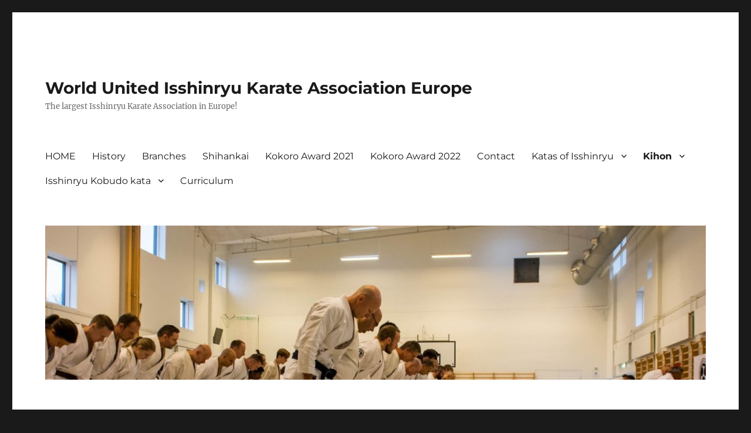

--- FILE ---
content_type: text/html; charset=UTF-8
request_url: http://www.wuika.eu/ashi-no-bu/
body_size: 9219
content:
<!DOCTYPE html><html lang="da-DK" class="no-js"><head><meta charset="UTF-8"><meta name="viewport" content="width=device-width, initial-scale=1.0"><link rel="profile" href="https://gmpg.org/xfn/11"> <script defer src="[data-uri]"></script> <title>Ashi no bu &#8211; World United Isshinryu Karate Association Europe</title><meta name='robots' content='max-image-preview:large' /><style>img:is([sizes="auto" i], [sizes^="auto," i]) { contain-intrinsic-size: 3000px 1500px }</style><link rel="alternate" type="application/rss+xml" title="World United Isshinryu Karate Association Europe &raquo; Feed" href="http://www.wuika.eu/feed/" /><link rel="alternate" type="application/rss+xml" title="World United Isshinryu Karate Association Europe &raquo;-kommentar-feed" href="http://www.wuika.eu/comments/feed/" /> <script defer src="[data-uri]"></script> <style id='wp-emoji-styles-inline-css'>img.wp-smiley, img.emoji {
		display: inline !important;
		border: none !important;
		box-shadow: none !important;
		height: 1em !important;
		width: 1em !important;
		margin: 0 0.07em !important;
		vertical-align: -0.1em !important;
		background: none !important;
		padding: 0 !important;
	}</style><link rel='stylesheet' id='wp-block-library-css' href='http://www.wuika.eu/wp-includes/css/dist/block-library/style.min.css?ver=6.8.3' media='all' /><style id='wp-block-library-theme-inline-css'>.wp-block-audio :where(figcaption){color:#555;font-size:13px;text-align:center}.is-dark-theme .wp-block-audio :where(figcaption){color:#ffffffa6}.wp-block-audio{margin:0 0 1em}.wp-block-code{border:1px solid #ccc;border-radius:4px;font-family:Menlo,Consolas,monaco,monospace;padding:.8em 1em}.wp-block-embed :where(figcaption){color:#555;font-size:13px;text-align:center}.is-dark-theme .wp-block-embed :where(figcaption){color:#ffffffa6}.wp-block-embed{margin:0 0 1em}.blocks-gallery-caption{color:#555;font-size:13px;text-align:center}.is-dark-theme .blocks-gallery-caption{color:#ffffffa6}:root :where(.wp-block-image figcaption){color:#555;font-size:13px;text-align:center}.is-dark-theme :root :where(.wp-block-image figcaption){color:#ffffffa6}.wp-block-image{margin:0 0 1em}.wp-block-pullquote{border-bottom:4px solid;border-top:4px solid;color:currentColor;margin-bottom:1.75em}.wp-block-pullquote cite,.wp-block-pullquote footer,.wp-block-pullquote__citation{color:currentColor;font-size:.8125em;font-style:normal;text-transform:uppercase}.wp-block-quote{border-left:.25em solid;margin:0 0 1.75em;padding-left:1em}.wp-block-quote cite,.wp-block-quote footer{color:currentColor;font-size:.8125em;font-style:normal;position:relative}.wp-block-quote:where(.has-text-align-right){border-left:none;border-right:.25em solid;padding-left:0;padding-right:1em}.wp-block-quote:where(.has-text-align-center){border:none;padding-left:0}.wp-block-quote.is-large,.wp-block-quote.is-style-large,.wp-block-quote:where(.is-style-plain){border:none}.wp-block-search .wp-block-search__label{font-weight:700}.wp-block-search__button{border:1px solid #ccc;padding:.375em .625em}:where(.wp-block-group.has-background){padding:1.25em 2.375em}.wp-block-separator.has-css-opacity{opacity:.4}.wp-block-separator{border:none;border-bottom:2px solid;margin-left:auto;margin-right:auto}.wp-block-separator.has-alpha-channel-opacity{opacity:1}.wp-block-separator:not(.is-style-wide):not(.is-style-dots){width:100px}.wp-block-separator.has-background:not(.is-style-dots){border-bottom:none;height:1px}.wp-block-separator.has-background:not(.is-style-wide):not(.is-style-dots){height:2px}.wp-block-table{margin:0 0 1em}.wp-block-table td,.wp-block-table th{word-break:normal}.wp-block-table :where(figcaption){color:#555;font-size:13px;text-align:center}.is-dark-theme .wp-block-table :where(figcaption){color:#ffffffa6}.wp-block-video :where(figcaption){color:#555;font-size:13px;text-align:center}.is-dark-theme .wp-block-video :where(figcaption){color:#ffffffa6}.wp-block-video{margin:0 0 1em}:root :where(.wp-block-template-part.has-background){margin-bottom:0;margin-top:0;padding:1.25em 2.375em}</style><style id='classic-theme-styles-inline-css'>/*! This file is auto-generated */
.wp-block-button__link{color:#fff;background-color:#32373c;border-radius:9999px;box-shadow:none;text-decoration:none;padding:calc(.667em + 2px) calc(1.333em + 2px);font-size:1.125em}.wp-block-file__button{background:#32373c;color:#fff;text-decoration:none}</style><style id='global-styles-inline-css'>:root{--wp--preset--aspect-ratio--square: 1;--wp--preset--aspect-ratio--4-3: 4/3;--wp--preset--aspect-ratio--3-4: 3/4;--wp--preset--aspect-ratio--3-2: 3/2;--wp--preset--aspect-ratio--2-3: 2/3;--wp--preset--aspect-ratio--16-9: 16/9;--wp--preset--aspect-ratio--9-16: 9/16;--wp--preset--color--black: #000000;--wp--preset--color--cyan-bluish-gray: #abb8c3;--wp--preset--color--white: #fff;--wp--preset--color--pale-pink: #f78da7;--wp--preset--color--vivid-red: #cf2e2e;--wp--preset--color--luminous-vivid-orange: #ff6900;--wp--preset--color--luminous-vivid-amber: #fcb900;--wp--preset--color--light-green-cyan: #7bdcb5;--wp--preset--color--vivid-green-cyan: #00d084;--wp--preset--color--pale-cyan-blue: #8ed1fc;--wp--preset--color--vivid-cyan-blue: #0693e3;--wp--preset--color--vivid-purple: #9b51e0;--wp--preset--color--dark-gray: #1a1a1a;--wp--preset--color--medium-gray: #686868;--wp--preset--color--light-gray: #e5e5e5;--wp--preset--color--blue-gray: #4d545c;--wp--preset--color--bright-blue: #007acc;--wp--preset--color--light-blue: #9adffd;--wp--preset--color--dark-brown: #402b30;--wp--preset--color--medium-brown: #774e24;--wp--preset--color--dark-red: #640c1f;--wp--preset--color--bright-red: #ff675f;--wp--preset--color--yellow: #ffef8e;--wp--preset--gradient--vivid-cyan-blue-to-vivid-purple: linear-gradient(135deg,rgba(6,147,227,1) 0%,rgb(155,81,224) 100%);--wp--preset--gradient--light-green-cyan-to-vivid-green-cyan: linear-gradient(135deg,rgb(122,220,180) 0%,rgb(0,208,130) 100%);--wp--preset--gradient--luminous-vivid-amber-to-luminous-vivid-orange: linear-gradient(135deg,rgba(252,185,0,1) 0%,rgba(255,105,0,1) 100%);--wp--preset--gradient--luminous-vivid-orange-to-vivid-red: linear-gradient(135deg,rgba(255,105,0,1) 0%,rgb(207,46,46) 100%);--wp--preset--gradient--very-light-gray-to-cyan-bluish-gray: linear-gradient(135deg,rgb(238,238,238) 0%,rgb(169,184,195) 100%);--wp--preset--gradient--cool-to-warm-spectrum: linear-gradient(135deg,rgb(74,234,220) 0%,rgb(151,120,209) 20%,rgb(207,42,186) 40%,rgb(238,44,130) 60%,rgb(251,105,98) 80%,rgb(254,248,76) 100%);--wp--preset--gradient--blush-light-purple: linear-gradient(135deg,rgb(255,206,236) 0%,rgb(152,150,240) 100%);--wp--preset--gradient--blush-bordeaux: linear-gradient(135deg,rgb(254,205,165) 0%,rgb(254,45,45) 50%,rgb(107,0,62) 100%);--wp--preset--gradient--luminous-dusk: linear-gradient(135deg,rgb(255,203,112) 0%,rgb(199,81,192) 50%,rgb(65,88,208) 100%);--wp--preset--gradient--pale-ocean: linear-gradient(135deg,rgb(255,245,203) 0%,rgb(182,227,212) 50%,rgb(51,167,181) 100%);--wp--preset--gradient--electric-grass: linear-gradient(135deg,rgb(202,248,128) 0%,rgb(113,206,126) 100%);--wp--preset--gradient--midnight: linear-gradient(135deg,rgb(2,3,129) 0%,rgb(40,116,252) 100%);--wp--preset--font-size--small: 13px;--wp--preset--font-size--medium: 20px;--wp--preset--font-size--large: 36px;--wp--preset--font-size--x-large: 42px;--wp--preset--spacing--20: 0.44rem;--wp--preset--spacing--30: 0.67rem;--wp--preset--spacing--40: 1rem;--wp--preset--spacing--50: 1.5rem;--wp--preset--spacing--60: 2.25rem;--wp--preset--spacing--70: 3.38rem;--wp--preset--spacing--80: 5.06rem;--wp--preset--shadow--natural: 6px 6px 9px rgba(0, 0, 0, 0.2);--wp--preset--shadow--deep: 12px 12px 50px rgba(0, 0, 0, 0.4);--wp--preset--shadow--sharp: 6px 6px 0px rgba(0, 0, 0, 0.2);--wp--preset--shadow--outlined: 6px 6px 0px -3px rgba(255, 255, 255, 1), 6px 6px rgba(0, 0, 0, 1);--wp--preset--shadow--crisp: 6px 6px 0px rgba(0, 0, 0, 1);}:where(.is-layout-flex){gap: 0.5em;}:where(.is-layout-grid){gap: 0.5em;}body .is-layout-flex{display: flex;}.is-layout-flex{flex-wrap: wrap;align-items: center;}.is-layout-flex > :is(*, div){margin: 0;}body .is-layout-grid{display: grid;}.is-layout-grid > :is(*, div){margin: 0;}:where(.wp-block-columns.is-layout-flex){gap: 2em;}:where(.wp-block-columns.is-layout-grid){gap: 2em;}:where(.wp-block-post-template.is-layout-flex){gap: 1.25em;}:where(.wp-block-post-template.is-layout-grid){gap: 1.25em;}.has-black-color{color: var(--wp--preset--color--black) !important;}.has-cyan-bluish-gray-color{color: var(--wp--preset--color--cyan-bluish-gray) !important;}.has-white-color{color: var(--wp--preset--color--white) !important;}.has-pale-pink-color{color: var(--wp--preset--color--pale-pink) !important;}.has-vivid-red-color{color: var(--wp--preset--color--vivid-red) !important;}.has-luminous-vivid-orange-color{color: var(--wp--preset--color--luminous-vivid-orange) !important;}.has-luminous-vivid-amber-color{color: var(--wp--preset--color--luminous-vivid-amber) !important;}.has-light-green-cyan-color{color: var(--wp--preset--color--light-green-cyan) !important;}.has-vivid-green-cyan-color{color: var(--wp--preset--color--vivid-green-cyan) !important;}.has-pale-cyan-blue-color{color: var(--wp--preset--color--pale-cyan-blue) !important;}.has-vivid-cyan-blue-color{color: var(--wp--preset--color--vivid-cyan-blue) !important;}.has-vivid-purple-color{color: var(--wp--preset--color--vivid-purple) !important;}.has-black-background-color{background-color: var(--wp--preset--color--black) !important;}.has-cyan-bluish-gray-background-color{background-color: var(--wp--preset--color--cyan-bluish-gray) !important;}.has-white-background-color{background-color: var(--wp--preset--color--white) !important;}.has-pale-pink-background-color{background-color: var(--wp--preset--color--pale-pink) !important;}.has-vivid-red-background-color{background-color: var(--wp--preset--color--vivid-red) !important;}.has-luminous-vivid-orange-background-color{background-color: var(--wp--preset--color--luminous-vivid-orange) !important;}.has-luminous-vivid-amber-background-color{background-color: var(--wp--preset--color--luminous-vivid-amber) !important;}.has-light-green-cyan-background-color{background-color: var(--wp--preset--color--light-green-cyan) !important;}.has-vivid-green-cyan-background-color{background-color: var(--wp--preset--color--vivid-green-cyan) !important;}.has-pale-cyan-blue-background-color{background-color: var(--wp--preset--color--pale-cyan-blue) !important;}.has-vivid-cyan-blue-background-color{background-color: var(--wp--preset--color--vivid-cyan-blue) !important;}.has-vivid-purple-background-color{background-color: var(--wp--preset--color--vivid-purple) !important;}.has-black-border-color{border-color: var(--wp--preset--color--black) !important;}.has-cyan-bluish-gray-border-color{border-color: var(--wp--preset--color--cyan-bluish-gray) !important;}.has-white-border-color{border-color: var(--wp--preset--color--white) !important;}.has-pale-pink-border-color{border-color: var(--wp--preset--color--pale-pink) !important;}.has-vivid-red-border-color{border-color: var(--wp--preset--color--vivid-red) !important;}.has-luminous-vivid-orange-border-color{border-color: var(--wp--preset--color--luminous-vivid-orange) !important;}.has-luminous-vivid-amber-border-color{border-color: var(--wp--preset--color--luminous-vivid-amber) !important;}.has-light-green-cyan-border-color{border-color: var(--wp--preset--color--light-green-cyan) !important;}.has-vivid-green-cyan-border-color{border-color: var(--wp--preset--color--vivid-green-cyan) !important;}.has-pale-cyan-blue-border-color{border-color: var(--wp--preset--color--pale-cyan-blue) !important;}.has-vivid-cyan-blue-border-color{border-color: var(--wp--preset--color--vivid-cyan-blue) !important;}.has-vivid-purple-border-color{border-color: var(--wp--preset--color--vivid-purple) !important;}.has-vivid-cyan-blue-to-vivid-purple-gradient-background{background: var(--wp--preset--gradient--vivid-cyan-blue-to-vivid-purple) !important;}.has-light-green-cyan-to-vivid-green-cyan-gradient-background{background: var(--wp--preset--gradient--light-green-cyan-to-vivid-green-cyan) !important;}.has-luminous-vivid-amber-to-luminous-vivid-orange-gradient-background{background: var(--wp--preset--gradient--luminous-vivid-amber-to-luminous-vivid-orange) !important;}.has-luminous-vivid-orange-to-vivid-red-gradient-background{background: var(--wp--preset--gradient--luminous-vivid-orange-to-vivid-red) !important;}.has-very-light-gray-to-cyan-bluish-gray-gradient-background{background: var(--wp--preset--gradient--very-light-gray-to-cyan-bluish-gray) !important;}.has-cool-to-warm-spectrum-gradient-background{background: var(--wp--preset--gradient--cool-to-warm-spectrum) !important;}.has-blush-light-purple-gradient-background{background: var(--wp--preset--gradient--blush-light-purple) !important;}.has-blush-bordeaux-gradient-background{background: var(--wp--preset--gradient--blush-bordeaux) !important;}.has-luminous-dusk-gradient-background{background: var(--wp--preset--gradient--luminous-dusk) !important;}.has-pale-ocean-gradient-background{background: var(--wp--preset--gradient--pale-ocean) !important;}.has-electric-grass-gradient-background{background: var(--wp--preset--gradient--electric-grass) !important;}.has-midnight-gradient-background{background: var(--wp--preset--gradient--midnight) !important;}.has-small-font-size{font-size: var(--wp--preset--font-size--small) !important;}.has-medium-font-size{font-size: var(--wp--preset--font-size--medium) !important;}.has-large-font-size{font-size: var(--wp--preset--font-size--large) !important;}.has-x-large-font-size{font-size: var(--wp--preset--font-size--x-large) !important;}
:where(.wp-block-post-template.is-layout-flex){gap: 1.25em;}:where(.wp-block-post-template.is-layout-grid){gap: 1.25em;}
:where(.wp-block-columns.is-layout-flex){gap: 2em;}:where(.wp-block-columns.is-layout-grid){gap: 2em;}
:root :where(.wp-block-pullquote){font-size: 1.5em;line-height: 1.6;}</style><link rel='stylesheet' id='twentysixteen-fonts-css' href='http://www.wuika.eu/wp-content/cache/autoptimize/autoptimize_single_a8c277231f2c3400baa9fe0e738152a9.php?ver=20230328' media='all' /><link rel='stylesheet' id='genericons-css' href='http://www.wuika.eu/wp-content/cache/autoptimize/autoptimize_single_2a9afad7807082fe984b2caec01db0d2.php?ver=20201208' media='all' /><link rel='stylesheet' id='twentysixteen-style-css' href='http://www.wuika.eu/wp-content/cache/autoptimize/autoptimize_single_0f2c09a6d36adb0b971196e0d84db76f.php?ver=20250715' media='all' /><link rel='stylesheet' id='twentysixteen-block-style-css' href='http://www.wuika.eu/wp-content/cache/autoptimize/autoptimize_single_86fe2af331e59571b0f582c68ecbfec5.php?ver=20240817' media='all' /> <!--[if lt IE 10]><link rel='stylesheet' id='twentysixteen-ie-css' href='http://www.wuika.eu/wp-content/themes/twentysixteen/css/ie.css?ver=20170530' media='all' /> <![endif]--> <!--[if lt IE 9]><link rel='stylesheet' id='twentysixteen-ie8-css' href='http://www.wuika.eu/wp-content/themes/twentysixteen/css/ie8.css?ver=20170530' media='all' /> <![endif]--> <!--[if lt IE 8]><link rel='stylesheet' id='twentysixteen-ie7-css' href='http://www.wuika.eu/wp-content/themes/twentysixteen/css/ie7.css?ver=20170530' media='all' /> <![endif]--> <!--[if lt IE 9]> <script src="http://www.wuika.eu/wp-content/themes/twentysixteen/js/html5.js?ver=3.7.3" id="twentysixteen-html5-js"></script> <![endif]--> <script defer src="http://www.wuika.eu/wp-includes/js/jquery/jquery.min.js?ver=3.7.1" id="jquery-core-js"></script> <script defer src="http://www.wuika.eu/wp-includes/js/jquery/jquery-migrate.min.js?ver=3.4.1" id="jquery-migrate-js"></script> <script defer id="twentysixteen-script-js-extra" src="[data-uri]"></script> <script src="http://www.wuika.eu/wp-content/cache/autoptimize/autoptimize_single_359932414ca3e9428a54749084f7057a.php?ver=20230629" id="twentysixteen-script-js" defer data-wp-strategy="defer"></script> <link rel="https://api.w.org/" href="http://www.wuika.eu/wp-json/" /><link rel="alternate" title="JSON" type="application/json" href="http://www.wuika.eu/wp-json/wp/v2/pages/460" /><link rel="EditURI" type="application/rsd+xml" title="RSD" href="http://www.wuika.eu/xmlrpc.php?rsd" /><meta name="generator" content="WordPress 6.8.3" /><link rel="canonical" href="http://www.wuika.eu/ashi-no-bu/" /><link rel='shortlink' href='http://www.wuika.eu/?p=460' /><link rel="alternate" title="oEmbed (JSON)" type="application/json+oembed" href="http://www.wuika.eu/wp-json/oembed/1.0/embed?url=http%3A%2F%2Fwww.wuika.eu%2Fashi-no-bu%2F" /><link rel="alternate" title="oEmbed (XML)" type="text/xml+oembed" href="http://www.wuika.eu/wp-json/oembed/1.0/embed?url=http%3A%2F%2Fwww.wuika.eu%2Fashi-no-bu%2F&#038;format=xml" /><style>a.toplevel_page_oc_onephoto>.dashicons-admin-generic:before{background-image:url(http://www.wuika.eu/wp-content/plugins/onecom-onephoto/assets/images/one-photo-logo-lens-grey.svg); background-repeat:no-repeat; content:'';background-position:center center;background-size: 19px auto;}
a.toplevel_page_oc_onephoto:hover>.dashicons-admin-generic:before,
a.toplevel_page_oc_onephoto.current>.dashicons-admin-generic:before{background-image:url(http://www.wuika.eu/wp-content/plugins/onecom-onephoto/assets/images/one-photo-logo-lens.svg);}.toplevel_page_oc_onephoto>.wp-menu-name img{width:72px;height:auto;vertical-align:-2px;opacity:0.7;}.toplevel_page_oc_onephoto:hover>.wp-menu-name img{opacity: 0.7}.toplevel_page_oc_onephoto>.wp-menu-name:hover img, .toplevel_page_oc_onephoto.current>.wp-menu-name img{opacity: 0.9;}</style><style>.recentcomments a{display:inline !important;padding:0 !important;margin:0 !important;}</style></head><body class="wp-singular page-template-default page page-id-460 wp-embed-responsive wp-theme-twentysixteen"><div id="page" class="site"><div class="site-inner"> <a class="skip-link screen-reader-text" href="#content"> Videre til indhold </a><header id="masthead" class="site-header"><div class="site-header-main"><div class="site-branding"><p class="site-title"><a href="http://www.wuika.eu/" rel="home" >World United Isshinryu Karate Association Europe</a></p><p class="site-description">The largest Isshinryu Karate Association in Europe!</p></div> <button id="menu-toggle" class="menu-toggle">Menu</button><div id="site-header-menu" class="site-header-menu"><nav id="site-navigation" class="main-navigation" aria-label="Primær menu"><div class="menu-prima-container"><ul id="menu-prima" class="primary-menu"><li id="menu-item-54" class="menu-item menu-item-type-post_type menu-item-object-page menu-item-home menu-item-54"><a href="http://www.wuika.eu/">HOME</a></li><li id="menu-item-44" class="menu-item menu-item-type-post_type menu-item-object-page menu-item-44"><a href="http://www.wuika.eu/history/">History</a></li><li id="menu-item-326" class="menu-item menu-item-type-post_type menu-item-object-page menu-item-326"><a href="http://www.wuika.eu/branches/">Branches</a></li><li id="menu-item-325" class="menu-item menu-item-type-post_type menu-item-object-page menu-item-325"><a href="http://www.wuika.eu/shihankai/">Shihankai</a></li><li id="menu-item-516" class="menu-item menu-item-type-post_type menu-item-object-page menu-item-516"><a href="http://www.wuika.eu/special-award/">Kokoro Award 2021</a></li><li id="menu-item-544" class="menu-item menu-item-type-post_type menu-item-object-page menu-item-544"><a href="http://www.wuika.eu/kokoro-award-2022/">Kokoro Award 2022</a></li><li id="menu-item-324" class="menu-item menu-item-type-post_type menu-item-object-page menu-item-324"><a href="http://www.wuika.eu/contact/">Contact</a></li><li id="menu-item-448" class="menu-item menu-item-type-post_type menu-item-object-page menu-item-has-children menu-item-448"><a href="http://www.wuika.eu/katas-of-isshinryu/">Katas of Isshinryu</a><ul class="sub-menu"><li id="menu-item-449" class="menu-item menu-item-type-post_type menu-item-object-page menu-item-449"><a href="http://www.wuika.eu/seisan-kata/">Seisan kata</a></li><li id="menu-item-450" class="menu-item menu-item-type-post_type menu-item-object-page menu-item-450"><a href="http://www.wuika.eu/seiunchin-kata/">Seiunchin kata</a></li><li id="menu-item-451" class="menu-item menu-item-type-post_type menu-item-object-page menu-item-451"><a href="http://www.wuika.eu/naihanchi-kata/">Naihanchi kata</a></li><li id="menu-item-452" class="menu-item menu-item-type-post_type menu-item-object-page menu-item-452"><a href="http://www.wuika.eu/wansu-kata/">Wansu kata</a></li><li id="menu-item-453" class="menu-item menu-item-type-post_type menu-item-object-page menu-item-453"><a href="http://www.wuika.eu/chinto-kata/">Chinto kata</a></li><li id="menu-item-454" class="menu-item menu-item-type-post_type menu-item-object-page menu-item-454"><a href="http://www.wuika.eu/kusanku-kata/">Kusanku kata</a></li><li id="menu-item-455" class="menu-item menu-item-type-post_type menu-item-object-page menu-item-455"><a href="http://www.wuika.eu/sunsu-kata/">Sunsu kata</a></li><li id="menu-item-456" class="menu-item menu-item-type-post_type menu-item-object-page menu-item-456"><a href="http://www.wuika.eu/sanchin-kata/">Sanchin kata</a></li></ul></li><li id="menu-item-468" class="menu-item menu-item-type-post_type menu-item-object-page current-menu-ancestor current-menu-parent current_page_parent current_page_ancestor menu-item-has-children menu-item-468"><a href="http://www.wuika.eu/kihon/">Kihon</a><ul class="sub-menu"><li id="menu-item-469" class="menu-item menu-item-type-post_type menu-item-object-page current-menu-item page_item page-item-460 current_page_item menu-item-469"><a href="http://www.wuika.eu/ashi-no-bu/" aria-current="page">Ashi no bu</a></li><li id="menu-item-470" class="menu-item menu-item-type-post_type menu-item-object-page menu-item-470"><a href="http://www.wuika.eu/te-no-bu/">Te no bu</a></li></ul></li><li id="menu-item-490" class="menu-item menu-item-type-post_type menu-item-object-page menu-item-has-children menu-item-490"><a href="http://www.wuika.eu/isshinryu-kobudo-kata/">Isshinryu Kobudo kata</a><ul class="sub-menu"><li id="menu-item-491" class="menu-item menu-item-type-post_type menu-item-object-page menu-item-491"><a href="http://www.wuika.eu/tokumine-no-kun/">Tokumine no Kun</a></li><li id="menu-item-497" class="menu-item menu-item-type-post_type menu-item-object-page menu-item-497"><a href="http://www.wuika.eu/kusanku-sai/">Kusanku Sai</a></li><li id="menu-item-492" class="menu-item menu-item-type-post_type menu-item-object-page menu-item-492"><a href="http://www.wuika.eu/chatan-yara-no-sai/">Chatan Yara no Sai</a></li><li id="menu-item-493" class="menu-item menu-item-type-post_type menu-item-object-page menu-item-493"><a href="http://www.wuika.eu/urashi-bo/">Urashi bo</a></li><li id="menu-item-494" class="menu-item menu-item-type-post_type menu-item-object-page menu-item-494"><a href="http://www.wuika.eu/shishi-no-kun-no-sai/">Shishi no Kun no Kun</a></li><li id="menu-item-495" class="menu-item menu-item-type-post_type menu-item-object-page menu-item-495"><a href="http://www.wuika.eu/hamahiga-no-tonfa/">Hamahiga no Tonfa</a></li></ul></li><li id="menu-item-573" class="menu-item menu-item-type-post_type menu-item-object-page menu-item-573"><a href="http://www.wuika.eu/curriculum/">Curriculum</a></li></ul></div></nav></div></div><div class="header-image"> <a href="http://www.wuika.eu/" rel="home" > <img src="http://www.wuika.eu/wp-content/uploads/2018/05/cropped-2A54FC5D-009C-4C98-991C-EBFD0F8AD64F.jpeg" width="1200" height="280" alt="World United Isshinryu Karate Association Europe" sizes="(max-width: 709px) 85vw, (max-width: 909px) 81vw, (max-width: 1362px) 88vw, 1200px" srcset="http://www.wuika.eu/wp-content/uploads/2018/05/cropped-2A54FC5D-009C-4C98-991C-EBFD0F8AD64F.jpeg 1200w, http://www.wuika.eu/wp-content/uploads/2018/05/cropped-2A54FC5D-009C-4C98-991C-EBFD0F8AD64F-500x117.jpeg 500w" decoding="async" fetchpriority="high" /> </a></div></header><div id="content" class="site-content"><div id="primary" class="content-area"><main id="main" class="site-main"><article id="post-460" class="post-460 page type-page status-publish hentry"><header class="entry-header"><h1 class="entry-title">Ashi no bu</h1></header><div class="entry-content"> <iframe width="560" height="315" src="https://www.youtube.com/embed/A_s0ggj1J8A" frameborder="0" allow="accelerometer; autoplay; encrypted-media; gyroscope; picture-in-picture" allowfullscreen></iframe></div></article></main><aside id="content-bottom-widgets" class="content-bottom-widgets"><div class="widget-area"><section id="search-3" class="widget widget_search"><form role="search" method="get" class="search-form" action="http://www.wuika.eu/"> <label> <span class="screen-reader-text"> Søg efter: </span> <input type="search" class="search-field" placeholder="Søg &hellip;" value="" name="s" /> </label> <button type="submit" class="search-submit"><span class="screen-reader-text"> Søg </span></button></form></section><section id="calendar-1" class="widget widget_calendar"><div id="calendar_wrap" class="calendar_wrap"><table id="wp-calendar" class="wp-calendar-table"><caption>januar 2026</caption><thead><tr><th scope="col" aria-label="mandag">M</th><th scope="col" aria-label="tirsdag">Ti</th><th scope="col" aria-label="onsdag">O</th><th scope="col" aria-label="torsdag">To</th><th scope="col" aria-label="fredag">F</th><th scope="col" aria-label="lørdag">L</th><th scope="col" aria-label="søndag">S</th></tr></thead><tbody><tr><td colspan="3" class="pad">&nbsp;</td><td>1</td><td>2</td><td>3</td><td>4</td></tr><tr><td>5</td><td>6</td><td>7</td><td>8</td><td>9</td><td>10</td><td>11</td></tr><tr><td>12</td><td>13</td><td>14</td><td>15</td><td>16</td><td>17</td><td>18</td></tr><tr><td>19</td><td>20</td><td>21</td><td>22</td><td>23</td><td id="today">24</td><td>25</td></tr><tr><td>26</td><td>27</td><td>28</td><td>29</td><td>30</td><td>31</td><td class="pad" colspan="1">&nbsp;</td></tr></tbody></table><nav aria-label="Forrige og næste måneder" class="wp-calendar-nav"> <span class="wp-calendar-nav-prev">&nbsp;</span> <span class="pad">&nbsp;</span> <span class="wp-calendar-nav-next">&nbsp;</span></nav></div></section><section id="categories-3" class="widget widget_categories"><h2 class="widget-title">Post Categories</h2><nav aria-label="Post Categories"><ul><li class="cat-item-none">Ingen kategorier</li></ul></nav></section></div></aside></div><aside id="secondary" class="sidebar widget-area"><section id="recent-comments-2" class="widget widget_recent_comments"><h2 class="widget-title">Seneste kommentarer</h2><nav aria-label="Seneste kommentarer"><ul id="recentcomments"></ul></nav></section><section id="search-2" class="widget widget_search"><form role="search" method="get" class="search-form" action="http://www.wuika.eu/"> <label> <span class="screen-reader-text"> Søg efter: </span> <input type="search" class="search-field" placeholder="Søg &hellip;" value="" name="s" /> </label> <button type="submit" class="search-submit"><span class="screen-reader-text"> Søg </span></button></form></section><section id="meta-2" class="widget widget_meta"><h2 class="widget-title">Meta</h2><nav aria-label="Meta"><ul><li><a href="http://www.wuika.eu/wp-login.php">Log ind</a></li><li><a href="http://www.wuika.eu/feed/">Indlægsfeed</a></li><li><a href="http://www.wuika.eu/comments/feed/">Kommentarfeed</a></li><li><a href="https://wordpress.org/">WordPress.org</a></li></ul></nav></section><section id="archives-2" class="widget widget_archive"><h2 class="widget-title">Arkiver</h2><nav aria-label="Arkiver"><ul></ul></nav></section><section id="categories-2" class="widget widget_categories"><h2 class="widget-title">Kategorier</h2><nav aria-label="Kategorier"><ul><li class="cat-item-none">Ingen kategorier</li></ul></nav></section></aside></div><footer id="colophon" class="site-footer"><nav class="main-navigation" aria-label="Footer, Primær menu"><div class="menu-prima-container"><ul id="menu-prima-1" class="primary-menu"><li class="menu-item menu-item-type-post_type menu-item-object-page menu-item-home menu-item-54"><a href="http://www.wuika.eu/">HOME</a></li><li class="menu-item menu-item-type-post_type menu-item-object-page menu-item-44"><a href="http://www.wuika.eu/history/">History</a></li><li class="menu-item menu-item-type-post_type menu-item-object-page menu-item-326"><a href="http://www.wuika.eu/branches/">Branches</a></li><li class="menu-item menu-item-type-post_type menu-item-object-page menu-item-325"><a href="http://www.wuika.eu/shihankai/">Shihankai</a></li><li class="menu-item menu-item-type-post_type menu-item-object-page menu-item-516"><a href="http://www.wuika.eu/special-award/">Kokoro Award 2021</a></li><li class="menu-item menu-item-type-post_type menu-item-object-page menu-item-544"><a href="http://www.wuika.eu/kokoro-award-2022/">Kokoro Award 2022</a></li><li class="menu-item menu-item-type-post_type menu-item-object-page menu-item-324"><a href="http://www.wuika.eu/contact/">Contact</a></li><li class="menu-item menu-item-type-post_type menu-item-object-page menu-item-has-children menu-item-448"><a href="http://www.wuika.eu/katas-of-isshinryu/">Katas of Isshinryu</a><ul class="sub-menu"><li class="menu-item menu-item-type-post_type menu-item-object-page menu-item-449"><a href="http://www.wuika.eu/seisan-kata/">Seisan kata</a></li><li class="menu-item menu-item-type-post_type menu-item-object-page menu-item-450"><a href="http://www.wuika.eu/seiunchin-kata/">Seiunchin kata</a></li><li class="menu-item menu-item-type-post_type menu-item-object-page menu-item-451"><a href="http://www.wuika.eu/naihanchi-kata/">Naihanchi kata</a></li><li class="menu-item menu-item-type-post_type menu-item-object-page menu-item-452"><a href="http://www.wuika.eu/wansu-kata/">Wansu kata</a></li><li class="menu-item menu-item-type-post_type menu-item-object-page menu-item-453"><a href="http://www.wuika.eu/chinto-kata/">Chinto kata</a></li><li class="menu-item menu-item-type-post_type menu-item-object-page menu-item-454"><a href="http://www.wuika.eu/kusanku-kata/">Kusanku kata</a></li><li class="menu-item menu-item-type-post_type menu-item-object-page menu-item-455"><a href="http://www.wuika.eu/sunsu-kata/">Sunsu kata</a></li><li class="menu-item menu-item-type-post_type menu-item-object-page menu-item-456"><a href="http://www.wuika.eu/sanchin-kata/">Sanchin kata</a></li></ul></li><li class="menu-item menu-item-type-post_type menu-item-object-page current-menu-ancestor current-menu-parent current_page_parent current_page_ancestor menu-item-has-children menu-item-468"><a href="http://www.wuika.eu/kihon/">Kihon</a><ul class="sub-menu"><li class="menu-item menu-item-type-post_type menu-item-object-page current-menu-item page_item page-item-460 current_page_item menu-item-469"><a href="http://www.wuika.eu/ashi-no-bu/" aria-current="page">Ashi no bu</a></li><li class="menu-item menu-item-type-post_type menu-item-object-page menu-item-470"><a href="http://www.wuika.eu/te-no-bu/">Te no bu</a></li></ul></li><li class="menu-item menu-item-type-post_type menu-item-object-page menu-item-has-children menu-item-490"><a href="http://www.wuika.eu/isshinryu-kobudo-kata/">Isshinryu Kobudo kata</a><ul class="sub-menu"><li class="menu-item menu-item-type-post_type menu-item-object-page menu-item-491"><a href="http://www.wuika.eu/tokumine-no-kun/">Tokumine no Kun</a></li><li class="menu-item menu-item-type-post_type menu-item-object-page menu-item-497"><a href="http://www.wuika.eu/kusanku-sai/">Kusanku Sai</a></li><li class="menu-item menu-item-type-post_type menu-item-object-page menu-item-492"><a href="http://www.wuika.eu/chatan-yara-no-sai/">Chatan Yara no Sai</a></li><li class="menu-item menu-item-type-post_type menu-item-object-page menu-item-493"><a href="http://www.wuika.eu/urashi-bo/">Urashi bo</a></li><li class="menu-item menu-item-type-post_type menu-item-object-page menu-item-494"><a href="http://www.wuika.eu/shishi-no-kun-no-sai/">Shishi no Kun no Kun</a></li><li class="menu-item menu-item-type-post_type menu-item-object-page menu-item-495"><a href="http://www.wuika.eu/hamahiga-no-tonfa/">Hamahiga no Tonfa</a></li></ul></li><li class="menu-item menu-item-type-post_type menu-item-object-page menu-item-573"><a href="http://www.wuika.eu/curriculum/">Curriculum</a></li></ul></div></nav><div class="site-info"> <span class="site-title"><a href="http://www.wuika.eu/" rel="home">World United Isshinryu Karate Association Europe</a></span> <a href="https://wordpress.org/" class="imprint"> Drevet af WordPress </a></div></footer></div></div> <script type="speculationrules">{"prefetch":[{"source":"document","where":{"and":[{"href_matches":"\/*"},{"not":{"href_matches":["\/wp-*.php","\/wp-admin\/*","\/wp-content\/uploads\/*","\/wp-content\/*","\/wp-content\/plugins\/*","\/wp-content\/themes\/twentysixteen\/*","\/*\\?(.+)"]}},{"not":{"selector_matches":"a[rel~=\"nofollow\"]"}},{"not":{"selector_matches":".no-prefetch, .no-prefetch a"}}]},"eagerness":"conservative"}]}</script> </body></html>